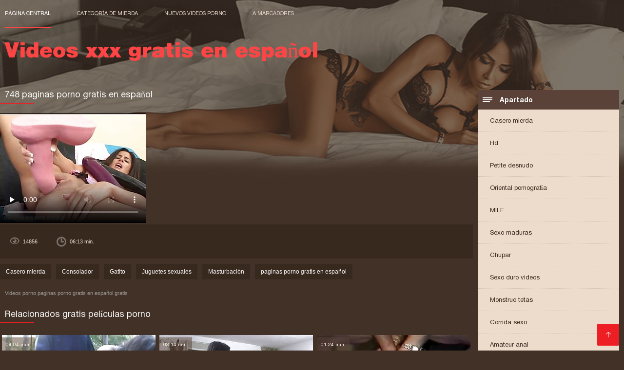

--- FILE ---
content_type: text/html; charset=UTF-8
request_url: https://es.chinese-angels.com/video/7821/748-paginas-porno-gratis-en-espa%C3%B1ol/
body_size: 9035
content:
<!DOCTYPE html><html lang="es"><head><meta charset="utf-8">
<title>748 paginas porno gratis en español</title><meta name="viewport" content="width=device-width, initial-scale=1.0">
<meta name="description" content="Excelente sexo  Videos porno paginas porno gratis en español gratis"><meta name="robots" content="index,follow" /><meta name="keywords" content="sexy videos para adultos videos xxx sexy caliente porno " />
<link rel="apple-touch-icon" sizes="76x76" href="https://es.chinese-angels.com/files/apple-touch-icon.png">
<link rel="icon" type="image/png" sizes="32x32" href="https://es.chinese-angels.com/files/favicon-32x32.png">
<link rel="icon" type="image/png" sizes="16x16" href="https://es.chinese-angels.com/files/favicon-16x16.png">
<link rel="manifest" href="https://es.chinese-angels.com/files/manifest.json">
<link rel="mask-icon" href="https://es.chinese-angels.com/files/safari-pinned-tab.svg" color="#5bbad5">
<link rel="shortcut icon" href="https://es.chinese-angels.com/files/favicon.ico">
<meta name="theme-color" content="#423126">
<link href="https://es.chinese-angels.com/files/base.css?v=1.5" rel="stylesheet">
<link href="https://es.chinese-angels.com/files/color_scheme.css" rel="stylesheet">
<base target="_blank">
<link rel="canonical" href="https://es.chinese-angels.com/video/7821/748-paginas-porno-gratis-en-español/"/>
</head>
<body>
<header class="page_header"><div class="head_topline"><nav>
<a href="https://es.chinese-angels.com/" class="select" target="_self">Página central </a>
<a href="https://es.chinese-angels.com/categoryall.html" target="_self">Categoría de mierda </a>
<a href="https://es.chinese-angels.com/newporno.html" target="_self">Nuevos videos porno </a>
<a href="https://es.chinese-angels.com/" target="_self">a marcadores </a></nav>
</div>
<div class="logotype"><a href="https://es.chinese-angels.com/" target="_self"><h1 class="bounceInDown">
<strong>Videos xxx gratis en español </strong></h1></a></div></header>
<main><div class="content"><aside class="category_holder"><div class="categories_list">
<div class="box_title"><i></i> Apartado </div><ul>
<li><a href="https://es.chinese-angels.com/category/amateur/" target="_self">Casero mierda</a></li><li><a href="https://es.chinese-angels.com/category/hd/" target="_self">Hd</a></li><li><a href="https://es.chinese-angels.com/category/teens/" target="_self">Petite desnudo</a></li><li><a href="https://es.chinese-angels.com/category/asian/" target="_self">Oriental pornografía</a></li><li><a href="https://es.chinese-angels.com/category/milf/" target="_self">MILF</a></li><li><a href="https://es.chinese-angels.com/category/matures/" target="_self">Sexo maduras</a></li><li><a href="https://es.chinese-angels.com/category/blowjobs/" target="_self">Chupar</a></li><li><a href="https://es.chinese-angels.com/category/hardcore/" target="_self">Sexo duro videos</a></li><li><a href="https://es.chinese-angels.com/category/big_boobs/" target="_self">Monstruo tetas</a></li><li><a href="https://es.chinese-angels.com/category/cumshots/" target="_self">Corrida sexo</a></li><li><a href="https://es.chinese-angels.com/category/anal/" target="_self">Amateur anal</a></li><li><a href="https://es.chinese-angels.com/category/masturbation/" target="_self">Masturbación</a></li><li><a href="https://es.chinese-angels.com/category/japanese/" target="_self">Sexy japonés</a></li><li><a href="https://es.chinese-angels.com/category/pussy/" target="_self">Gatito</a></li><li><a href="https://es.chinese-angels.com/category/old+young/" target="_self">Viejo+joven</a></li><li><a href="https://es.chinese-angels.com/category/voyeur/" target="_self">Spy porno</a></li><li><a href="https://es.chinese-angels.com/category/wife/" target="_self">Mujer Sexy</a></li><li><a href="https://es.chinese-angels.com/category/babes/" target="_self">Grandes tetas babes</a></li><li><a href="https://es.chinese-angels.com/category/grannies/" target="_self">Grand-mère</a></li><li><a href="https://es.chinese-angels.com/category/interracial/" target="_self">Interracial</a></li><li><a href="https://es.chinese-angels.com/category/bbw/" target="_self">Caliente las mujeres gordas</a></li><li><a href="https://es.chinese-angels.com/category/public_nudity/" target="_self">Desnudo sexo público</a></li><li><a href="https://es.chinese-angels.com/category/hidden_cams/" target="_self">Cámaras ocultas porno</a></li><li><a href="https://es.chinese-angels.com/category/lesbians/" target="_self">Video de lesbianas</a></li><li><a href="https://es.chinese-angels.com/category/blondes/" target="_self">Rubio</a></li><li><a href="https://es.chinese-angels.com/category/brunettes/" target="_self">Sexy morenas</a></li><li><a href="https://es.chinese-angels.com/category/german/" target="_self">Alemán</a></li><li><a href="https://es.chinese-angels.com/category/femdom/" target="_self">Femdom</a></li><li><a href="https://es.chinese-angels.com/category/creampie/" target="_self">Sexy creampie</a></li><li><a href="https://es.chinese-angels.com/category/tits/" target="_self">Sexy tetas</a></li><li><a href="https://es.chinese-angels.com/category/handjobs/" target="_self">Handjobs</a></li><li><a href="https://es.chinese-angels.com/category/sex_toys/" target="_self">Juguetes sexuales</a></li><li><a href="https://es.chinese-angels.com/category/hairy/" target="_self">Peludo</a></li><li><a href="https://es.chinese-angels.com/category/bdsm/" target="_self">Domina</a></li><li><a href="https://es.chinese-angels.com/category/pov/" target="_self">Sexy pov</a></li><li><a href="https://es.chinese-angels.com/category/facials/" target="_self">Facial</a></li><li><a href="https://es.chinese-angels.com/category/cuckold/" target="_self">Sexy cornudo</a></li><li><a href="https://es.chinese-angels.com/category/threesomes/" target="_self">Sexy tripartito</a></li><li><a href="https://es.chinese-angels.com/category/stockings/" target="_self">Porno pantimedias</a></li><li><a href="https://es.chinese-angels.com/category/flashing/" target="_self">Sexy intermitente</a></li><li><a href="https://es.chinese-angels.com/category/black+ebony/" target="_self">Negro porno</a></li><li><a href="https://es.chinese-angels.com/category/pornstars/" target="_self">Estrellas porno</a></li><li><a href="https://es.chinese-angels.com/category/celebrities/" target="_self">Sexy celebridades</a></li><li><a href="https://es.chinese-angels.com/category/webcams/" target="_self">Sexy webcams</a></li><li><a href="https://es.chinese-angels.com/category/group_sex/" target="_self">Sexo en grupo</a></li><li><a href="https://es.chinese-angels.com/category/vintage/" target="_self">Retro porno</a></li><li><a href="https://es.chinese-angels.com/category/close-ups/" target="_self">Primeros planos</a></li><li><a href="https://es.chinese-angels.com/category/dildo/" target="_self">Consolador</a></li><li><a href="https://es.chinese-angels.com/category/big_cock/" target="_self">Gran polla</a></li><li><a href="https://es.chinese-angels.com/category/mom/" target="_self">Madre</a></li><li><a href="https://es.chinese-angels.com/category/french/" target="_self">Sexy francés</a></li><li><a href="https://es.chinese-angels.com/category/upskirts/" target="_self">Upskirts</a></li><li><a href="https://es.chinese-angels.com/category/fingering/" target="_self">Digitación</a></li><li><a href="https://es.chinese-angels.com/category/softcore/" target="_self">Soft películas porno</a></li><li><a href="https://es.chinese-angels.com/category/indian/" target="_self">Sexy indio</a></li><li><a href="https://es.chinese-angels.com/category/squirting/" target="_self">Sexy squirting</a></li><li><a href="https://es.chinese-angels.com/category/latin/" target="_self">Latina videos</a></li><li><a href="https://es.chinese-angels.com/category/british/" target="_self">Sexy británico</a></li><li><a href="https://es.chinese-angels.com/category/orgasms/" target="_self">Orgasmo</a></li><li><a href="https://es.chinese-angels.com/category/big_butts/" target="_self">Grandes colillas</a></li><li><a href="https://es.chinese-angels.com/category/massage/" target="_self">Sexy masaje</a></li><li><a href="https://es.chinese-angels.com/category/arab/" target="_self">Árabe sexo</a></li><li><a href="https://es.chinese-angels.com/category/shemales/" target="_self">Ladyboys</a></li><li><a href="https://es.chinese-angels.com/category/outdoor/" target="_self">Exterior</a></li><li><a href="https://es.chinese-angels.com/category/lingerie/" target="_self">Ropa</a></li><li><a href="https://es.chinese-angels.com/category/gangbang/" target="_self">Sexy gangbang</a></li><li><a href="https://es.chinese-angels.com/category/european/" target="_self">Europa</a></li><li><a href="https://es.chinese-angels.com/category/swingers/" target="_self">Sexy swingers</a></li><li><a href="https://es.chinese-angels.com/category/bbc/" target="_self">Bbc</a></li><li><a href="https://es.chinese-angels.com/category/young/" target="_self">Joven Sexy</a></li><li><a href="https://es.chinese-angels.com/category/foot_fetish/" target="_self">Fetiche de pies</a></li><li><a href="https://es.chinese-angels.com/category/russian/" target="_self">Ruso</a></li><li><a href="https://es.chinese-angels.com/category/beach/" target="_self">Sexy playa</a></li><li><a href="https://es.chinese-angels.com/category/redheads/" target="_self">Sexy pelirrojas</a></li><li><a href="https://es.chinese-angels.com/category/thai/" target="_self">Tailandés</a></li><li><a href="https://es.chinese-angels.com/category/female_choice/" target="_self">Elección femenina sexo</a></li><li><a href="https://es.chinese-angels.com/category/party/" target="_self">Partido</a></li><li><a href="https://es.chinese-angels.com/category/fisting/" target="_self">Sexy el fisting</a></li><li><a href="https://es.chinese-angels.com/category/striptease/" target="_self">Estriptís</a></li><li><a href="https://es.chinese-angels.com/category/doggy_style/" target="_self">Estilo perrito</a></li>
</ul></div></aside><div class="article">
<h1>748 paginas porno gratis en español</h1><div id="video_player" >
<link href="http://vjs.zencdn.net/5.8.8/video-js.css" rel="stylesheet"><script src="http://vjs.zencdn.net/ie8/1.1.2/videojs-ie8.min.js"></script><video preload="none" id="my-video" class="video-js vjs-default-skin vjs-big-play-centered vjs-16-9" controls data-setup='{}' poster="https://es.chinese-angels.com/media/thumbs/1/v07821.jpg?1609894099"><source src="https://vs1.videosrc.net/s/c/ca/cab97b8c79a75469517fa65cba923f63.mp4?md5=f1W-dAf0TUQL_avQw3ZoWg&expires=1768664124" type='video/mp4'><p class="vjs-no-js">JavaScript<a href="http://videojs.com/html5-video-support/" target="_blank">HTML5</a></p></video><script src="http://vjs.zencdn.net/5.8.8/video.js"></script><style>.video-js .vjs-control-bar {display: flex !important;}</style></div><div class="video_content">
<div class="details">
 <div class="video_digits"><span id="views">14856</span>
 <span>06:13 min.</span></div>
 </div>
 <div class="categories_this_video"><p>
 <a href="/category/amateur/">Casero mierda</a> <a href="/category/dildo/">Consolador</a> <a href="/category/pussy/">Gatito</a> <a href="/category/sex_toys/">Juguetes sexuales</a> <a href="/category/masturbation/">Masturbación</a> 
 <a href="/tag/1057/">paginas porno gratis en español</a> 
 </p></div><div class="text_video"><p> Videos porno paginas porno gratis en español gratis
 </p></div></div><h2>Relacionados gratis películas porno </h2><ul id="related">
<li><div class="item"><a href="/video/2503/encantadora-porno-espa%C3%B1ol-nuevo-amanda-15/"><picture><time>04:04 min.</time><span class="liked"><i></i>50</span><img src="https://es.chinese-angels.com/media/thumbs/3/v02503.jpg?1612310866" border="0"/></a></picture><div class="title_item"><p><a href="/video/2503/encantadora-porno-espa%C3%B1ol-nuevo-amanda-15/"> Encantadora porno español nuevo Amanda # 15
</a></p></div></div></li><li><div class="item"><a href="/video/9410/amanda-mendes-y-falcon-vara-na-cobrinha-porno-gratis-castellano-somais-eu/"><picture><time>03:14 min.</time><span class="liked"><i></i>27</span><img src="https://es.chinese-angels.com/media/thumbs/0/v09410.jpg?1612054202" border="0"/></a></picture><div class="title_item"><p><a href="/video/9410/amanda-mendes-y-falcon-vara-na-cobrinha-porno-gratis-castellano-somais-eu/"> Amanda Mendes y Falcon Vara Na Cobrinha porno gratis castellano SoMais Eu
</a></p></div></div></li><li><div class="item"><a href="/video/8377/borracho-porno-espa%C3%B1ol-camara-casero-anal-culo-a-boca-novia/"><picture><time>01:24 min.</time><span class="liked"><i></i>28</span><img src="https://es.chinese-angels.com/media/thumbs/7/v08377.jpg?1610497304" border="0"/></a></picture><div class="title_item"><p><a href="/video/8377/borracho-porno-espa%C3%B1ol-camara-casero-anal-culo-a-boca-novia/"> Borracho porno español camara casero anal culo a boca novia
</a></p></div></div></li><li><div class="item"><a href="https://es.chinese-angels.com/link.php"><picture><time>01:30 min.</time><span class="liked"><i></i>25</span><img src="https://es.chinese-angels.com/media/thumbs/4/v05014.jpg?1612399834" border="0"/></a></picture><div class="title_item"><p><a href="/video/5014/sexy-rusa-porno-latino-en-castellano-chrissie/"> Sexy rusa porno latino en castellano chrissie
</a></p></div></div></li><li><div class="item"><a href="/video/5034/heidi-lasst-sie-alle-jodeln-teil-4-lo-mejor-del-porno-en-espa%C3%B1ol/"><picture><time>05:12 min.</time><span class="liked"><i></i>22</span><img src="https://es.chinese-angels.com/media/thumbs/4/v05034.jpg?1610584527" border="0"/></a></picture><div class="title_item"><p><a href="/video/5034/heidi-lasst-sie-alle-jodeln-teil-4-lo-mejor-del-porno-en-espa%C3%B1ol/"> Heidi Lasst Sie Alle Jodeln teil 4 lo mejor del porno en español
</a></p></div></div></li><li><div class="item"><a href="https://es.chinese-angels.com/link.php"><picture><time>06:00 min.</time><span class="liked"><i></i>23</span><img src="https://es.chinese-angels.com/media/thumbs/6/v09726.jpg?1611106249" border="0"/></a></picture><div class="title_item"><p><a href="/video/9726/casting-francais-lesbianas-espa%C3%B1olas-maduras-amateur-canadiense-hambriento-de-polla-y-fama/"> CASTING FRANCAIS - lesbianas españolas maduras Amateur canadiense hambriento de polla y fama
</a></p></div></div></li><li><div class="item"><a href="https://es.chinese-angels.com/link.php"><picture><time>10:46 min.</time><span class="liked"><i></i>27</span><img src="https://es.chinese-angels.com/media/thumbs/7/v01897.jpg?1609944633" border="0"/></a></picture><div class="title_item"><p><a href="/video/1897/spritzende-petardas-hd-espa%C3%B1ol-colts-1991/"> Spritzende petardas hd español Colts 1991
</a></p></div></div></li><li><div class="item"><a href="https://es.chinese-angels.com/link.php"><picture><time>07:08 min.</time><span class="liked"><i></i>29</span><img src="https://es.chinese-angels.com/media/thumbs/1/v04991.jpg?1610016641" border="0"/></a></picture><div class="title_item"><p><a href="/video/4991/%C3%A9bano-videos-de-actrices-porno-espa%C3%B1olas-xxx-1/"> Ébano videos de actrices porno españolas XXX 1
</a></p></div></div></li><li><div class="item"><a href="/video/968/robo-bragas-videos-de-orgias-espa%C3%B1olas-y-las-froto-contra-mi-co%C3%B1o/"><picture><time>11:56 min.</time><span class="liked"><i></i>23</span><img src="https://es.chinese-angels.com/media/thumbs/8/v00968.jpg?1609872745" border="0"/></a></picture><div class="title_item"><p><a href="/video/968/robo-bragas-videos-de-orgias-espa%C3%B1olas-y-las-froto-contra-mi-co%C3%B1o/"> Robo bragas videos de orgias españolas y las froto contra mi coño
</a></p></div></div></li><li><div class="item"><a href="https://es.chinese-angels.com/link.php"><picture><time>01:58 min.</time><span class="liked"><i></i>38</span><img src="https://es.chinese-angels.com/media/thumbs/5/v08415.jpg?1612918240" border="0"/></a></picture><div class="title_item"><p><a href="/video/8415/-c%C3%B3mo-masajear-en-agua-con-cuerpo-flotante-porni-espa%C3%B1ol/"> .Cómo masajear en agua con cuerpo flotante. porni español
</a></p></div></div></li><li><div class="item"><a href="/video/9027/louise-du-lac-une-bonne-partie-ver-peliculas-de-porno-en-espa%C3%B1ol-de-sexe-intenso/"><picture><time>06:00 min.</time><span class="liked"><i></i>23</span><img src="https://es.chinese-angels.com/media/thumbs/7/v09027.jpg?1610323565" border="0"/></a></picture><div class="title_item"><p><a href="/video/9027/louise-du-lac-une-bonne-partie-ver-peliculas-de-porno-en-espa%C3%B1ol-de-sexe-intenso/"> Louise du lac une bonne partie ver peliculas de porno en español de sexe intenso
</a></p></div></div></li><li><div class="item"><a href="https://es.chinese-angels.com/link.php"><picture><time>02:14 min.</time><span class="liked"><i></i>15</span><img src="https://es.chinese-angels.com/media/thumbs/5/v08015.jpg?1609817620" border="0"/></a></picture><div class="title_item"><p><a href="/video/8015/chica-adolescente-demuele-su-trasero-brazzers-gratis-completos-y-co%C3%B1o-con-lindos-consoladores/"> Chica adolescente demuele su trasero brazzers gratis completos y coño con lindos consoladores
</a></p></div></div></li><li><div class="item"><a href="/video/6530/colegialas-peliculas-gay-xxx-en-espa%C3%B1ol-de-az%C3%BAcar-dulce/"><picture><time>04:36 min.</time><span class="liked"><i></i>23</span><img src="https://es.chinese-angels.com/media/thumbs/0/v06530.jpg?1612743656" border="0"/></a></picture><div class="title_item"><p><a href="/video/6530/colegialas-peliculas-gay-xxx-en-espa%C3%B1ol-de-az%C3%BAcar-dulce/"> COLEGIALAS peliculas gay xxx en español DE AZÚCAR DULCE
</a></p></div></div></li><li><div class="item"><a href="https://es.chinese-angels.com/link.php"><picture><time>11:58 min.</time><span class="liked"><i></i>28</span><img src="https://es.chinese-angels.com/media/thumbs/7/v09517.jpg?1610019395" border="0"/></a></picture><div class="title_item"><p><a href="/video/9517/no-me-rompas-templo-de-chloe-rompiendo-videos-de-sexo-completos-el-a%C3%B1o-nuevo/"> No me rompas - Templo de Chloe - Rompiendo videos de sexo completos el año nuevo
</a></p></div></div></li><li><div class="item"><a href="https://es.chinese-angels.com/link.php"><picture><time>15:16 min.</time><span class="liked"><i></i>33</span><img src="https://es.chinese-angels.com/media/thumbs/1/v05731.jpg?1610673602" border="0"/></a></picture><div class="title_item"><p><a href="/video/5731/ovakve-zene-peliculas-pprno-en-espa%C3%B1ol-volim-javite-se-zene/"> Ovakve zene peliculas pprno en español volim javite se zene
</a></p></div></div></li><li><div class="item"><a href="https://es.chinese-angels.com/link.php"><picture><time>03:03 min.</time><span class="liked"><i></i>13</span><img src="https://es.chinese-angels.com/media/thumbs/6/v03716.jpg?1611533205" border="0"/></a></picture><div class="title_item"><p><a href="/video/3716/sentir-tu-polla-dura-entre-mis-pies-me-pone-tan-caliente-xxx-lo-mejor-en-espa%C3%B1ol/"> Sentir tu polla dura entre mis pies me pone tan caliente xxx lo mejor en español
</a></p></div></div></li><li><div class="item"><a href="/video/7716/cuckold-hotel-se-videos-de-porno-gratis-en-espa%C3%B1ol-re%C3%BAne/"><picture><time>01:33 min.</time><span class="liked"><i></i>14</span><img src="https://es.chinese-angels.com/media/thumbs/6/v07716.jpg?1610020278" border="0"/></a></picture><div class="title_item"><p><a href="/video/7716/cuckold-hotel-se-videos-de-porno-gratis-en-espa%C3%B1ol-re%C3%BAne/"> Cuckold Hotel se videos de porno gratis en español reúne
</a></p></div></div></li><li><div class="item"><a href="https://es.chinese-angels.com/link.php"><picture><time>04:43 min.</time><span class="liked"><i></i>26</span><img src="https://es.chinese-angels.com/media/thumbs/5/v02755.jpg?1609787198" border="0"/></a></picture><div class="title_item"><p><a href="/video/2755/mycamgirl-1207-videos-pornosen-espa%C3%B1ol/"> Mycamgirl 1207 videos pornosen español
</a></p></div></div></li><li><div class="item"><a href="/video/2521/adolescente-atada-se-sienta-en-videos-pornos-caseros-gratis-en-espa%C3%B1ol-la-cara-por-un-hombre-mayor-y-el-co%C3%B1o-es-castigado/"><picture><time>02:49 min.</time><span class="liked"><i></i>20</span><img src="https://es.chinese-angels.com/media/thumbs/1/v02521.jpg?1609909558" border="0"/></a></picture><div class="title_item"><p><a href="/video/2521/adolescente-atada-se-sienta-en-videos-pornos-caseros-gratis-en-espa%C3%B1ol-la-cara-por-un-hombre-mayor-y-el-co%C3%B1o-es-castigado/"> Adolescente atada se sienta en videos pornos caseros gratis en español la cara por un hombre mayor y el coño es castigado
</a></p></div></div></li><li><div class="item"><a href="/video/2025/mam%C3%A1-alemana-dirty-videos-de-sexo-en-espa%C3%B1ol-tina-fuck-por-enorme-polla-bbc-y-deepthroat/"><picture><time>01:10 min.</time><span class="liked"><i></i>17</span><img src="https://es.chinese-angels.com/media/thumbs/5/v02025.jpg?1609816834" border="0"/></a></picture><div class="title_item"><p><a href="/video/2025/mam%C3%A1-alemana-dirty-videos-de-sexo-en-espa%C3%B1ol-tina-fuck-por-enorme-polla-bbc-y-deepthroat/"> Mamá alemana Dirty videos de sexo en español Tina Fuck por enorme polla bbc y deepthroat
</a></p></div></div></li><li><div class="item"><a href="/video/7471/adolescente-aficionado-real-xxx-videos-en-espa%C3%B1ol/"><picture><time>07:14 min.</time><span class="liked"><i></i>29</span><img src="https://es.chinese-angels.com/media/thumbs/1/v07471.jpg?1613868601" border="0"/></a></picture><div class="title_item"><p><a href="/video/7471/adolescente-aficionado-real-xxx-videos-en-espa%C3%B1ol/"> Adolescente aficionado real xxx videos en español
</a></p></div></div></li><li><div class="item"><a href="/video/1802/lesbianas-tienen-sexo-con-un-ni%C3%B1o-joven-videos-x-caseros-espa%C3%B1oles-grupo-embarazada/"><picture><time>10:11 min.</time><span class="liked"><i></i>22</span><img src="https://es.chinese-angels.com/media/thumbs/2/v01802.jpg?1613694948" border="0"/></a></picture><div class="title_item"><p><a href="/video/1802/lesbianas-tienen-sexo-con-un-ni%C3%B1o-joven-videos-x-caseros-espa%C3%B1oles-grupo-embarazada/"> Lesbianas tienen sexo con un niño joven videos x caseros españoles - Grupo embarazada
</a></p></div></div></li><li><div class="item"><a href="/video/4247/tantas-putas-halton-cachondas-pono-subtitulado-que-buscan-sexo-casual/"><picture><time>04:56 min.</time><span class="liked"><i></i>10</span><img src="https://es.chinese-angels.com/media/thumbs/7/v04247.jpg?1609775456" border="0"/></a></picture><div class="title_item"><p><a href="/video/4247/tantas-putas-halton-cachondas-pono-subtitulado-que-buscan-sexo-casual/"> Tantas putas Halton cachondas pono subtitulado que buscan sexo casual
</a></p></div></div></li><li><div class="item"><a href="/video/3491/nuevo-pizzero-2-10-04-2019-c%C3%A1mara-oculta-mejores-videos-xxx-en-espa%C3%B1ol-/"><picture><time>07:34 min.</time><span class="liked"><i></i>10</span><img src="https://es.chinese-angels.com/media/thumbs/1/v03491.jpg?1610928483" border="0"/></a></picture><div class="title_item"><p><a href="/video/3491/nuevo-pizzero-2-10-04-2019-c%C3%A1mara-oculta-mejores-videos-xxx-en-espa%C3%B1ol-/"> Nuevo pizzero (2) 10.04.2019 cámara oculta mejores videos xxx en español !!!
</a></p></div></div></li><li><div class="item"><a href="/video/1799/recopilaci%C3%B3n-de-porno-japon%C3%A9s-especialmente-videos-porno-completos-en-espa%C3%B1ol-para-ti-vol-5-m%C3%A1s/"><picture><time>00:59 min.</time><span class="liked"><i></i>12</span><img src="https://es.chinese-angels.com/media/thumbs/9/v01799.jpg?1612658148" border="0"/></a></picture><div class="title_item"><p><a href="/video/1799/recopilaci%C3%B3n-de-porno-japon%C3%A9s-especialmente-videos-porno-completos-en-espa%C3%B1ol-para-ti-vol-5-m%C3%A1s/"> Recopilación de porno japonés - ¡Especialmente videos porno completos en español para ti! Vol.5 - Más
</a></p></div></div></li><li><div class="item"><a href="/video/1421/en-el-nombre-xxx-videos-de-espa%C3%B1olas-del-amor/"><picture><time>01:57 min.</time><span class="liked"><i></i>13</span><img src="https://es.chinese-angels.com/media/thumbs/1/v01421.jpg?1609806907" border="0"/></a></picture><div class="title_item"><p><a href="/video/1421/en-el-nombre-xxx-videos-de-espa%C3%B1olas-del-amor/"> En el nombre xxx videos de españolas del amor
</a></p></div></div></li><li><div class="item"><a href="/video/4600/latina-milf-videos-porrnos-en-espa%C3%B1ol-lorena-sanchez-devora-una-gran-polla/"><picture><time>10:38 min.</time><span class="liked"><i></i>4</span><img src="https://es.chinese-angels.com/media/thumbs/0/v04600.jpg?1612832715" border="0"/></a></picture><div class="title_item"><p><a href="/video/4600/latina-milf-videos-porrnos-en-espa%C3%B1ol-lorena-sanchez-devora-una-gran-polla/"> Latina MILF videos porrnos en español Lorena Sanchez devora una gran polla
</a></p></div></div></li><li><div class="item"><a href="/video/7323/hermosa-universidad-recibe-su-primera-titfuck-x-videos-gratis-en-espa%C3%B1ol-siendo-infiel/"><picture><time>08:47 min.</time><span class="liked"><i></i>12</span><img src="https://es.chinese-angels.com/media/thumbs/3/v07323.jpg?1609868181" border="0"/></a></picture><div class="title_item"><p><a href="/video/7323/hermosa-universidad-recibe-su-primera-titfuck-x-videos-gratis-en-espa%C3%B1ol-siendo-infiel/"> Hermosa universidad recibe su primera titfuck x videos gratis en español siendo infiel
</a></p></div></div></li><li><div class="item"><a href="/video/2503/encantadora-porno-espa%C3%B1ol-nuevo-amanda-15/"><picture><time>04:04 min.</time><span class="liked"><i></i>50</span><img src="https://es.chinese-angels.com/media/thumbs/3/v02503.jpg?1612310866" border="0"/></a></picture><div class="title_item"><p><a href="/video/2503/encantadora-porno-espa%C3%B1ol-nuevo-amanda-15/"> Encantadora porno español nuevo Amanda # 15
</a></p></div></div></li><li><div class="item"><a href="/video/9070/grupo-latino-de-webcam-porno-4k-espa%C3%B1ol-show-parte-1/"><picture><time>05:59 min.</time><span class="liked"><i></i>43</span><img src="https://es.chinese-angels.com/media/thumbs/0/v09070.jpg?1609854859" border="0"/></a></picture><div class="title_item"><p><a href="/video/9070/grupo-latino-de-webcam-porno-4k-espa%C3%B1ol-show-parte-1/"> Grupo latino de webcam porno 4k español show parte 1
</a></p></div></div></li><li><div class="item"><a href="/video/7471/adolescente-aficionado-real-xxx-videos-en-espa%C3%B1ol/"><picture><time>07:14 min.</time><span class="liked"><i></i>29</span><img src="https://es.chinese-angels.com/media/thumbs/1/v07471.jpg?1613868601" border="0"/></a></picture><div class="title_item"><p><a href="/video/7471/adolescente-aficionado-real-xxx-videos-en-espa%C3%B1ol/"> Adolescente aficionado real xxx videos en español
</a></p></div></div></li><li><div class="item"><a href="/video/7047/adolescente-lujuriosa-traga-corrida-hace-una-mamada-y-se-folla-a-videos-xxx-traducidos-al-espa%C3%B1ol-un-viejo/"><picture><time>03:20 min.</time><span class="liked"><i></i>13</span><img src="https://es.chinese-angels.com/media/thumbs/7/v07047.jpg?1609928474" border="0"/></a></picture><div class="title_item"><p><a href="/video/7047/adolescente-lujuriosa-traga-corrida-hace-una-mamada-y-se-folla-a-videos-xxx-traducidos-al-espa%C3%B1ol-un-viejo/"> Adolescente lujuriosa traga corrida hace una mamada y se folla a videos xxx traducidos al español un viejo
</a></p></div></div></li><li><div class="item"><a href="/video/9060/seducci%C3%B3n-dolorosa-peliculas-de-insesto-en-espa%C3%B1ol/"><picture><time>08:04 min.</time><span class="liked"><i></i>28</span><img src="https://es.chinese-angels.com/media/thumbs/0/v09060.jpg?1609831278" border="0"/></a></picture><div class="title_item"><p><a href="/video/9060/seducci%C3%B3n-dolorosa-peliculas-de-insesto-en-espa%C3%B1ol/"> Seducción dolorosa peliculas de insesto en español
</a></p></div></div></li><li><div class="item"><a href="/video/9410/amanda-mendes-y-falcon-vara-na-cobrinha-porno-gratis-castellano-somais-eu/"><picture><time>03:14 min.</time><span class="liked"><i></i>27</span><img src="https://es.chinese-angels.com/media/thumbs/0/v09410.jpg?1612054202" border="0"/></a></picture><div class="title_item"><p><a href="/video/9410/amanda-mendes-y-falcon-vara-na-cobrinha-porno-gratis-castellano-somais-eu/"> Amanda Mendes y Falcon Vara Na Cobrinha porno gratis castellano SoMais Eu
</a></p></div></div></li><li><div class="item"><a href="/video/6763/compilaci%C3%B3n-de-xxx-subtituladas-en-espa%C3%B1ol-masturbaci%C3%B3n-de-teen-anjelica/"><picture><time>08:00 min.</time><span class="liked"><i></i>33</span><img src="https://es.chinese-angels.com/media/thumbs/3/v06763.jpg?1611792494" border="0"/></a></picture><div class="title_item"><p><a href="/video/6763/compilaci%C3%B3n-de-xxx-subtituladas-en-espa%C3%B1ol-masturbaci%C3%B3n-de-teen-anjelica/"> Compilación de xxx subtituladas en español masturbación de Teen Anjelica
</a></p></div></div></li><li><div class="item"><a href="https://es.chinese-angels.com/link.php"><picture><time>01:58 min.</time><span class="liked"><i></i>38</span><img src="https://es.chinese-angels.com/media/thumbs/5/v08415.jpg?1612918240" border="0"/></a></picture><div class="title_item"><p><a href="/video/8415/-c%C3%B3mo-masajear-en-agua-con-cuerpo-flotante-porni-espa%C3%B1ol/"> .Cómo masajear en agua con cuerpo flotante. porni español
</a></p></div></div></li><li><div class="item"><a href="/video/9538/vintage-sub-porno-espa%C3%B1ol-pagar-en-productos-naturales/"><picture><time>15:54 min.</time><span class="liked"><i></i>17</span><img src="https://es.chinese-angels.com/media/thumbs/8/v09538.jpg?1613865982" border="0"/></a></picture><div class="title_item"><p><a href="/video/9538/vintage-sub-porno-espa%C3%B1ol-pagar-en-productos-naturales/"> Vintage - sub porno español Pagar en productos naturales
</a></p></div></div></li><li><div class="item"><a href="/video/4769/usar-masaje-con-aceite-para-peliculas-de-insesto-en-espa%C3%B1ol-la-relajaci%C3%B3n/"><picture><time>13:19 min.</time><span class="liked"><i></i>21</span><img src="https://es.chinese-angels.com/media/thumbs/9/v04769.jpg?1613954116" border="0"/></a></picture><div class="title_item"><p><a href="/video/4769/usar-masaje-con-aceite-para-peliculas-de-insesto-en-espa%C3%B1ol-la-relajaci%C3%B3n/"> Usar masaje con aceite para peliculas de insesto en español la relajación
</a></p></div></div></li><li><div class="item"><a href="/video/3698/zahara-videos-poenos-en-espa%C3%B1ol-webcam-en-denim/"><picture><time>04:53 min.</time><span class="liked"><i></i>18</span><img src="https://es.chinese-angels.com/media/thumbs/8/v03698.jpg?1610019397" border="0"/></a></picture><div class="title_item"><p><a href="/video/3698/zahara-videos-poenos-en-espa%C3%B1ol-webcam-en-denim/"> zahara videos poenos en español webcam en denim
</a></p></div></div></li><li><div class="item"><a href="https://es.chinese-angels.com/link.php"><picture><time>10:46 min.</time><span class="liked"><i></i>27</span><img src="https://es.chinese-angels.com/media/thumbs/7/v01897.jpg?1609944633" border="0"/></a></picture><div class="title_item"><p><a href="/video/1897/spritzende-petardas-hd-espa%C3%B1ol-colts-1991/"> Spritzende petardas hd español Colts 1991
</a></p></div></div></li><li><div class="item"><a href="/video/9259/johnnydeathslayer-xxx-gay-espa%C3%B1oles/"><picture><time>07:03 min.</time><span class="liked"><i></i>26</span><img src="https://es.chinese-angels.com/media/thumbs/9/v09259.jpg?1609978812" border="0"/></a></picture><div class="title_item"><p><a href="/video/9259/johnnydeathslayer-xxx-gay-espa%C3%B1oles/"> JohnnyDeathslayer xxx gay españoles
</a></p></div></div></li><li><div class="item"><a href="/video/3456/puremature-peliculas-xxx-en-castellano-madrastra-prueba-la-gran-polla-de-su-hijastro/"><picture><time>03:46 min.</time><span class="liked"><i></i>54</span><img src="https://es.chinese-angels.com/media/thumbs/6/v03456.jpg?1612315855" border="0"/></a></picture><div class="title_item"><p><a href="/video/3456/puremature-peliculas-xxx-en-castellano-madrastra-prueba-la-gran-polla-de-su-hijastro/"> PUREMATURE peliculas xxx en castellano Madrastra prueba la gran polla de su hijastro
</a></p></div></div></li><li><div class="item"><a href="/video/5872/aburrida-vaca-gorda-solo-para-correrse-pono-en-castellano-sobre-ella/"><picture><time>01:16 min.</time><span class="liked"><i></i>28</span><img src="https://es.chinese-angels.com/media/thumbs/2/v05872.jpg?1609858393" border="0"/></a></picture><div class="title_item"><p><a href="/video/5872/aburrida-vaca-gorda-solo-para-correrse-pono-en-castellano-sobre-ella/"> Aburrida vaca gorda solo para correrse pono en castellano sobre ella
</a></p></div></div></li><li><div class="item"><a href="/video/9237/mamada-fantas%C3%ADa-cobra-vida-sex-mex-espa%C3%B1ol/"><picture><time>06:00 min.</time><span class="liked"><i></i>17</span><img src="https://es.chinese-angels.com/media/thumbs/7/v09237.jpg?1609953797" border="0"/></a></picture><div class="title_item"><p><a href="/video/9237/mamada-fantas%C3%ADa-cobra-vida-sex-mex-espa%C3%B1ol/"> Mamada fantasía cobra vida sex mex español
</a></p></div></div></li><li><div class="item"><a href="/video/8058/abuela-lucy-7-pono-espa%C3%B1olas/"><picture><time>04:37 min.</time><span class="liked"><i></i>39</span><img src="https://es.chinese-angels.com/media/thumbs/8/v08058.jpg?1609931158" border="0"/></a></picture><div class="title_item"><p><a href="/video/8058/abuela-lucy-7-pono-espa%C3%B1olas/"> Abuela lucy 7 pono españolas
</a></p></div></div></li><li><div class="item"><a href="https://es.chinese-angels.com/link.php"><picture><time>04:43 min.</time><span class="liked"><i></i>26</span><img src="https://es.chinese-angels.com/media/thumbs/5/v02755.jpg?1609787198" border="0"/></a></picture><div class="title_item"><p><a href="/video/2755/mycamgirl-1207-videos-pornosen-espa%C3%B1ol/"> Mycamgirl 1207 videos pornosen español
</a></p></div></div></li><li><div class="item"><a href="/video/5848/very-pretty-femme-fatale-obtiene-videos-porno-en-espa%C3%B1ol-nuevos-penetraci%C3%B3n-por-el-culo/"><picture><time>06:55 min.</time><span class="liked"><i></i>21</span><img src="https://es.chinese-angels.com/media/thumbs/8/v05848.jpg?1609974386" border="0"/></a></picture><div class="title_item"><p><a href="/video/5848/very-pretty-femme-fatale-obtiene-videos-porno-en-espa%C3%B1ol-nuevos-penetraci%C3%B3n-por-el-culo/"> Very Pretty Femme Fatale obtiene videos porno en español nuevos penetración por el culo
</a></p></div></div></li><li><div class="item"><a href="/video/8390/haciendo-espa%C3%B1olas-maduras-calientes-el-orgasmo-l%C3%A9sbico/"><picture><time>02:49 min.</time><span class="liked"><i></i>19</span><img src="https://es.chinese-angels.com/media/thumbs/0/v08390.jpg?1613522131" border="0"/></a></picture><div class="title_item"><p><a href="/video/8390/haciendo-espa%C3%B1olas-maduras-calientes-el-orgasmo-l%C3%A9sbico/"> Haciendo españolas maduras calientes el orgasmo lésbico
</a></p></div></div></li><li><div class="item"><a href="/video/8126/letsdoeit-luna-corazon-te-ofrece-espa%C3%B1olas-videos-x-un-show-en-solitario-de-%C3%A9bano/"><picture><time>06:51 min.</time><span class="liked"><i></i>18</span><img src="https://es.chinese-angels.com/media/thumbs/6/v08126.jpg?1611967848" border="0"/></a></picture><div class="title_item"><p><a href="/video/8126/letsdoeit-luna-corazon-te-ofrece-espa%C3%B1olas-videos-x-un-show-en-solitario-de-%C3%A9bano/"> LETSDOEIT - Luna Corazon te ofrece españolas videos x un show en solitario de ébano
</a></p></div></div></li><li><div class="item"><a href="/video/5186/morena-flaca-videos-porno-doblados-al-castellano-anal/"><picture><time>02:22 min.</time><span class="liked"><i></i>18</span><img src="https://es.chinese-angels.com/media/thumbs/6/v05186.jpg?1609862691" border="0"/></a></picture><div class="title_item"><p><a href="/video/5186/morena-flaca-videos-porno-doblados-al-castellano-anal/"> Morena flaca videos porno doblados al castellano anal
</a></p></div></div></li><li><div class="item"><a href="/video/2025/mam%C3%A1-alemana-dirty-videos-de-sexo-en-espa%C3%B1ol-tina-fuck-por-enorme-polla-bbc-y-deepthroat/"><picture><time>01:10 min.</time><span class="liked"><i></i>17</span><img src="https://es.chinese-angels.com/media/thumbs/5/v02025.jpg?1609816834" border="0"/></a></picture><div class="title_item"><p><a href="/video/2025/mam%C3%A1-alemana-dirty-videos-de-sexo-en-espa%C3%B1ol-tina-fuck-por-enorme-polla-bbc-y-deepthroat/"> Mamá alemana Dirty videos de sexo en español Tina Fuck por enorme polla bbc y deepthroat
</a></p></div></div></li><li><div class="item"><a href="/video/6493/amateur-asi%C3%A1tico-babe-momentos-privados-registros-en-cam-peliculas-subtituladas-xxx/"><picture><time>13:33 min.</time><span class="liked"><i></i>17</span><img src="https://es.chinese-angels.com/media/thumbs/3/v06493.jpg?1609861771" border="0"/></a></picture><div class="title_item"><p><a href="/video/6493/amateur-asi%C3%A1tico-babe-momentos-privados-registros-en-cam-peliculas-subtituladas-xxx/"> amateur asiático babe momentos privados registros en cam peliculas subtituladas xxx
</a></p></div></div></li><li><div class="item"><a href="/video/3680/ni%C3%B1a-sexy-en-la-webcam-meganasian-videos-xxx-lesbianas-en-espa%C3%B1ol/"><picture><time>11:18 min.</time><span class="liked"><i></i>35</span><img src="https://es.chinese-angels.com/media/thumbs/0/v03680.jpg?1614128680" border="0"/></a></picture><div class="title_item"><p><a href="/video/3680/ni%C3%B1a-sexy-en-la-webcam-meganasian-videos-xxx-lesbianas-en-espa%C3%B1ol/"> Niña sexy en la webcam Meganasian videos xxx lesbianas en español
</a></p></div></div></li><li><div class="item"><a href="/video/3690/sexy-india-videos-pornos-de-trios-en-espa%C3%B1ol-princesa-desnuda/"><picture><time>03:54 min.</time><span class="liked"><i></i>35</span><img src="https://es.chinese-angels.com/media/thumbs/0/v03690.jpg?1609817621" border="0"/></a></picture><div class="title_item"><p><a href="/video/3690/sexy-india-videos-pornos-de-trios-en-espa%C3%B1ol-princesa-desnuda/"> Sexy india videos pornos de trios en español princesa desnuda
</a></p></div></div></li><li><div class="item"><a href="/video/2059/fremdoutdoorfick-peliculas-3-x-seine-frau-wartet-zuhause/"><picture><time>06:19 min.</time><span class="liked"><i></i>11</span><img src="https://es.chinese-angels.com/media/thumbs/9/v02059.jpg?1609784513" border="0"/></a></picture><div class="title_item"><p><a href="/video/2059/fremdoutdoorfick-peliculas-3-x-seine-frau-wartet-zuhause/"> FremdoutdoorFick: peliculas 3 x Seine Frau wartet zuhause
</a></p></div></div></li><li><div class="item"><a href="/video/4247/tantas-putas-halton-cachondas-pono-subtitulado-que-buscan-sexo-casual/"><picture><time>04:56 min.</time><span class="liked"><i></i>10</span><img src="https://es.chinese-angels.com/media/thumbs/7/v04247.jpg?1609775456" border="0"/></a></picture><div class="title_item"><p><a href="/video/4247/tantas-putas-halton-cachondas-pono-subtitulado-que-buscan-sexo-casual/"> Tantas putas Halton cachondas pono subtitulado que buscan sexo casual
</a></p></div></div></li>
 </ul></div></div></main> 
<p></p>
 <a href="#" id="totop" target="_self"></a><footer><div>
 <a href="https://es.chinese-angels.com/" class="logotype_footer"><strong>Videos xxx gratis en español </strong></a><p>
 <p><a href="/tag/35/">cumlouder en español</a> <a href="/tag/11/">cumlouder español</a> <a href="/tag/4/">españolas follando</a> <a href="/tag/5/">españolas xxx</a> <a href="/tag/92/">fakings videos completos</a> <a href="/tag/37/">fakings videos gratis</a> <a href="/tag/72/">free porno en español</a> <a href="/tag/93/">free porno español</a> <a href="/tag/39/">incesto sub español</a> <a href="/tag/25/">insesto en español</a> <a href="/tag/85/">jovencitas españolas follando</a> <a href="/tag/13/">maduras españolas follando</a> <a href="/tag/58/">maduras españolas videos</a> <a href="/tag/46/">paginas porno en español</a> <a href="/tag/73/">peliculas completas en español xxx</a> <a href="/tag/17/">peliculas completas xxx</a> <a href="/tag/81/">peliculas de incesto en español</a> <a href="/tag/41/">peliculas en español xxx</a> <a href="/tag/45/">peliculas online xxx</a> <a href="/tag/83/">peliculas porno completas gratis</a> <a href="/tag/90/">peliculas porno en español latino</a> <a href="/tag/56/">peliculas porno gratis en español</a> <a href="/tag/63/">peliculas porno online gratis</a> <a href="/tag/79/">películas pornográficas en español</a> <a href="/tag/18/">peliculas xxx completas</a> <a href="/tag/54/">peliculas xxx en castellano</a> <a href="/tag/10/">peliculas xxx en español</a> <a href="/tag/32/">peliculas xxx español</a> <a href="/tag/33/">peliculas xxx online</a> <a href="/tag/34/">petardas en español</a> <a href="/tag/59/">pono en español</a> <a href="/tag/98/">porhub español</a> <a href="/tag/66/">pormo en español</a> <a href="/tag/31/">pormo español</a> <a href="/tag/95/">porn hub español</a> <a href="/tag/88/">porn sub español</a> <a href="/tag/68/">porno audio español</a> <a href="/tag/87/">porno de español</a> <a href="/tag/26/">porno en español gratis</a> <a href="/tag/0/">porno español</a> <a href="/tag/55/">porno español 2019</a> <a href="/tag/3/">porno español gratis</a> <a href="/tag/21/">porno español latino</a> <a href="/tag/84/">porno español online</a> <a href="/tag/7/">porno gratis en español</a> <a href="/tag/48/">porno hablado en español</a> <a href="/tag/96/">porno hablando español</a> <a href="/tag/14/">porno subtitulado en español</a> <a href="/tag/19/">porno subtitulado español</a> <a href="/tag/100/">porno traducido al español</a> </p>
 <a href="http://clicksagent.com/">Comprar Visitantes </a> © Autor </p>
<p align="center">Mejor Sitio Gratis Videos xxx gratis en español </p>

<p>
<a href="https://hi.chinese-angels.com/">मूवी पिक्चर सेक्सी वीडियो</a>
<a href="https://fa.chinese-angels.com/">عکس کس سکسی</a>
<a href="https://es.chinese-angels.com/">Videos xxx gratis en español</a>
<a href="https://fr.chinese-angels.com/">Video x streaming</a>
<a href="https://ja.chinese-angels.com/">女性 無料 アダルト サイト</a>
</p></div></footer>
 <script src="https://es.chinese-angels.com/files/jquery.min.js"></script>
 <script src="https://es.chinese-angels.com/files/script.js?v=1.3"></script>
 <script> function getScrollTop() {
 return window.pageYOffset || document.documentElement.scrollTop || document.body.scrollTop || 0;
 }
 
 $(document).ready(function () {
 $(window).scroll(function () {
 if (getScrollTop() > 280) {
 $(".page_header,.category_holder").addClass("sticky");
 } else {
 $(".page_header,.category_holder").removeClass("sticky");
 }
 });
 });
 </script>
 </body></html>